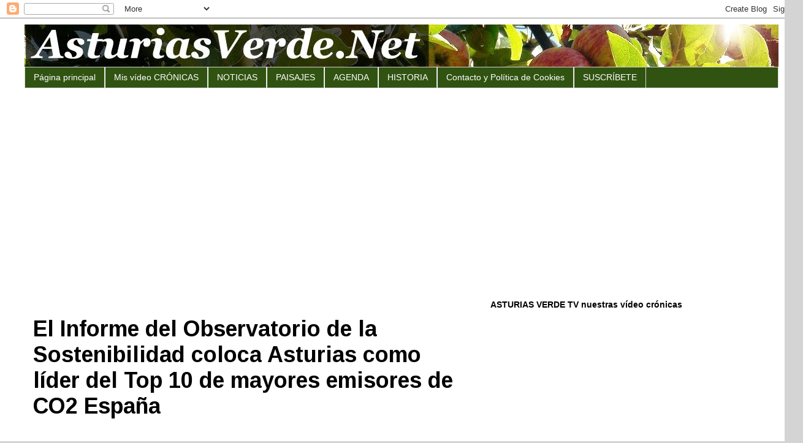

--- FILE ---
content_type: text/html; charset=UTF-8
request_url: https://asturiasverde.blogspot.com/b/stats?style=BLACK_TRANSPARENT&timeRange=ALL_TIME&token=APq4FmCBdFNS8DJTgKe7mEK5lgr17cmEmeUfqn9jvhMJBb09gC58zypyMnxHIq6zz7jipHd0U9hmoVvo04-1uXtfzXK3vINAqg
body_size: -17
content:
{"total":2130476,"sparklineOptions":{"backgroundColor":{"fillOpacity":0.1,"fill":"#000000"},"series":[{"areaOpacity":0.3,"color":"#202020"}]},"sparklineData":[[0,10],[1,25],[2,21],[3,7],[4,18],[5,8],[6,10],[7,22],[8,23],[9,11],[10,13],[11,8],[12,9],[13,99],[14,38],[15,82],[16,40],[17,13],[18,9],[19,17],[20,20],[21,11],[22,11],[23,9],[24,11],[25,10],[26,8],[27,9],[28,16],[29,0]],"nextTickMs":720000}

--- FILE ---
content_type: text/html; charset=utf-8
request_url: https://accounts.google.com/o/oauth2/postmessageRelay?parent=https%3A%2F%2Fasturiasverde.blogspot.com&jsh=m%3B%2F_%2Fscs%2Fabc-static%2F_%2Fjs%2Fk%3Dgapi.lb.en.2kN9-TZiXrM.O%2Fd%3D1%2Frs%3DAHpOoo_B4hu0FeWRuWHfxnZ3V0WubwN7Qw%2Fm%3D__features__
body_size: 161
content:
<!DOCTYPE html><html><head><title></title><meta http-equiv="content-type" content="text/html; charset=utf-8"><meta http-equiv="X-UA-Compatible" content="IE=edge"><meta name="viewport" content="width=device-width, initial-scale=1, minimum-scale=1, maximum-scale=1, user-scalable=0"><script src='https://ssl.gstatic.com/accounts/o/2580342461-postmessagerelay.js' nonce="6fv7EdscNZQCBUpoY05wTQ"></script></head><body><script type="text/javascript" src="https://apis.google.com/js/rpc:shindig_random.js?onload=init" nonce="6fv7EdscNZQCBUpoY05wTQ"></script></body></html>

--- FILE ---
content_type: text/html; charset=utf-8
request_url: https://www.google.com/recaptcha/api2/aframe
body_size: 120
content:
<!DOCTYPE HTML><html><head><meta http-equiv="content-type" content="text/html; charset=UTF-8"></head><body><script nonce="IMvBzi8XhfUxis4NHyNwWQ">/** Anti-fraud and anti-abuse applications only. See google.com/recaptcha */ try{var clients={'sodar':'https://pagead2.googlesyndication.com/pagead/sodar?'};window.addEventListener("message",function(a){try{if(a.source===window.parent){var b=JSON.parse(a.data);var c=clients[b['id']];if(c){var d=document.createElement('img');d.src=c+b['params']+'&rc='+(localStorage.getItem("rc::a")?sessionStorage.getItem("rc::b"):"");window.document.body.appendChild(d);sessionStorage.setItem("rc::e",parseInt(sessionStorage.getItem("rc::e")||0)+1);localStorage.setItem("rc::h",'1769215397741');}}}catch(b){}});window.parent.postMessage("_grecaptcha_ready", "*");}catch(b){}</script></body></html>